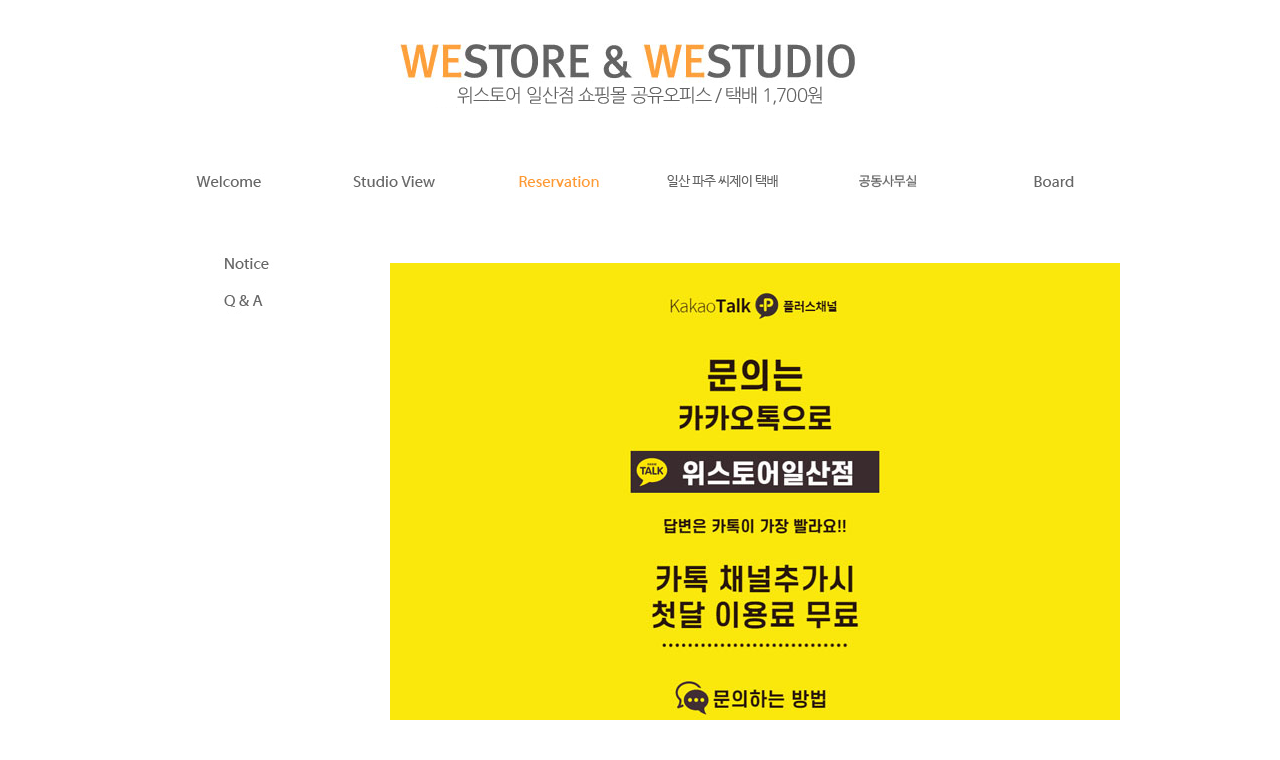

--- FILE ---
content_type: text/html
request_url: http://weilsan.com/base/community/inquiry.php?com_board_basic=read_form&com_board_idx=384&topmenu=6&&com_board_search_code=&com_board_search_value1=&com_board_search_value2=&com_board_page=5&&com_board_id=7&&com_board_id=7
body_size: 4288
content:
<html>
<head>
<title></title>
    <meta http-equiv='Content-Type' content='text/html; charset=euc-kr'>
    <link rel='stylesheet' href='/base/inc/style.css' type='text/css'>
    <script language='javascript' src='/base/inc/index_script.js'></script>

<!-- Global site tag (gtag.js) - Google Analytics -->
<script async src="https://www.googletagmanager.com/gtag/js?id=UA-223937933-1">
</script>
<script>
  window.dataLayer = window.dataLayer || [];
  function gtag(){dataLayer.push(arguments);}
  gtag('js', new Date());


  gtag('config', 'UA-223937933-1');
</script></head>
<body leftmargin='0' topmargin='0'>
<table width="990" border="0" align="center" cellpadding="0" cellspacing="0">
  <tr>
    <td height="20"></td>
  </tr>
  <tr>
    <td><div align="center"><a href="http://weilsan.cafe24.com"><img src="http://weilsan.cafe24.com/base/img/img/logo.jpg" width="621" height="104" border="0" /></a></div></td>
  </tr>
  <tr>
     <td height="40"></td>
  </tr>
  <tr>
    <td height="10"><table width="990" border="0" cellspacing="0" cellpadding="0">
      <tr>
        <td><span style="visibility: ;"><a href="/base/intro/prologue.php?topmenu=1"><img src="http://weilsan.cafe24.com/base/img/img/menu01.jpg" onMouseOver="this.src='http://weilsan.cafe24.com/base/img/img/menu01_o.jpg'" onMouseOut="this.src='http://weilsan.cafe24.com/base/img/img/menu01.jpg'"
 hspace="0" border="0"></a></span></td>
        <td><span style="visibility: ;"><a href="/base/preview/room.php?topmenu=2"><img src="http://weilsan.cafe24.com/base/img/img/menu02.jpg" onMouseOver="this.src='http://weilsan.cafe24.com/base/img/img/menu02_o.jpg'" onMouseOut="this.src='http://weilsan.cafe24.com/base/img/img/menu02.jpg'"
 hspace="0" border="0"></a></span></td>
        <td><span style="visibility: ;"><a href="/base/app/app_info.php?topmenu=5"><img src="http://weilsan.cafe24.com/base/img/img/menu03.jpg" onMouseOver="this.src='http://weilsan.cafe24.com/base/img/img/menu03_o.jpg'" onMouseOut="this.src='http://weilsan.cafe24.com/base/img/img/menu03.jpg'"
 hspace="0" border="0"></a></span></td>
        <td><span style="visibility: ;"><a href="/base/travel/travel.php?topmenu=3"><img src="http://weilsan.cafe24.com/base/img/img/menu04.jpg" onMouseOver="this.src='http://weilsan.cafe24.com/base/img/img/menu04_o.jpg'" onMouseOut="this.src='http://weilsan.cafe24.com/base/img/img/menu04.jpg'"
 hspace="0" border="0"></a></span></td>
        <td><span style="visibility: ;"><a href="/base/westore/leisure.php"><img src="http://weilsan.cafe24.com/base/img/img/menu05.jpg" onMouseOver="this.src='http://weilsan.cafe24.com/base/img/img/menu05_o.jpg'" onMouseOut="this.src='http://weilsan.cafe24.com/base/img/img/menu05.jpg'"
 hspace="0" border="0"></a></span></td>
        <td><span style="visibility: ;"><a href="/base/community/post.php?topmenu=6"><img src="http://weilsan.cafe24.com/base/img/img/menu06.jpg" onMouseOver="this.src='http://weilsan.cafe24.com/base/img/img/menu06_o.jpg'" onMouseOut="this.src='http://weilsan.cafe24.com/base/img/img/menu06.jpg'"
 hspace="0" border="0"></a></span></td>
      </tr>
    </table></td>
  </tr>
  <tr>
    <td height="29"></td>
  </tr>
</table>
<table border='0' cellpadding='0' cellspacing='0' width='960' align="center">
<tr valign='top'>
<!--좌측--->
<td style='padding-left:10' width='216'><!--커뮤니티-->
<table border='0' cellpadding='0' cellspacing='0' width='170' style='border-collapse:collapse' >
<tr><Td ><br>
<a href='/base/community/post.php?topmenu=6'><img src="http://weilsan.cafe24.com/base/img/img/sub08.jpg" onmouseover="this.src='http://weilsan.cafe24.com/base/img/img/sub08_o.jpg'" onmouseout="this.src='http://weilsan.cafe24.com/base/img/img/sub08.jpg'"
 hspace="0" border="0" class='left_main'></a>
 </td></tr>
<tr><Td>
<a href='/base/community/inquiry.php?topmenu=6'><img src="http://weilsan.cafe24.com/base/img/img/sub09.jpg" onmouseover="this.src='http://weilsan.cafe24.com/base/img/img/sub09_o.jpg'" onmouseout="this.src='http://weilsan.cafe24.com/base/img/img/sub09.jpg'"
 hspace="0" border="0" class='left_main'></a><br>
</td></tr></table>
</td>
<!--본문영역 시작--->
<td style='padding-left:20'><br><br>
<img src='http://weilsan.cafe24.com/base/img/img/ban_qa.jpg'>
스튜디오와 위스토어 공동사무실에 관해 궁금한 점이 있으신 분은 글을 남겨주세요.
<div style='padding-top:10'></div>
<!-- 게시판 시작 --------------------------------------------------------->
<link rel="StyleSheet" href="/base/inc/board/board_7.css" type="text/css">
<script language="javascript" src="/cjs/board.js?com_board_id=7&template=base"></script>
<script language="javascript" src="/js/board_util.js" type="text/javascript"></script>

<table border="0" cellspacing="0" cellpadding="0" width="100%" bgcolor="#FFFFFF" background="">
	<tr>
		<td>
			<table border="0" cellspacing="0" cellpadding="0" width='100%'>
				<tr><td bgcolor='#E5E5E5' height=3></td></tr>
			</table>
			<table border='1' cellpadding='0' cellspacing='0' width='100%' style='border-collapse:collapse' bordercolor='#e5e5e5' class="board">
			<!-- 내용 -->
				<style type="text/css">p{margin:0}</style><meta http-equiv='Content-Type' content='text/html; charset=ks_c_5601-1987'>
<style type="text/css">
/*
   .board_bgcolor 테이블 제목 컬럼 스타일 지정
   .board_desc    테이블 제목 옆 내용 컬럼 스타일 지정
   $com_board.table_size :: 관리자가 지정한 전체 테이블 사이즈
   .board_description 콘텐츠 내용 스타일을 지정
*/
p{
    margin:0;
    padding:0;
}
.board_bgcolor
{
  /*width:107px;*/
  width:20%;
  text-align:center;
}
.board_desc
{
	padding:3 0 3 10;
	line-height:150%;
	/*width:-7px;*/
    width:80%;
	text-align:left;
	padding-left:5px;
}
.board_description
{
	    overflow:hidden;
        word-break:break-all;
}
#post_area{
	width:100%;
	padding:5px;
    word-spacing:0pt;
    word-break:break-all;
}
</style>
						<tr height="30">
				<td class="board_bgcolor">
									<font style="color:#000000;font-size:12px;">제목</font>
								</td>
				<td class="board_desc">
					                                                    RE: 사무실임대문의
                                            				</td>
			</tr>
									<tr height="30">
				<td class="board_bgcolor">
									<font style="color:#000000;font-size:12px;">작성자</font>
								</td>
				<td class="board_desc">
					                                                    위스토어 일산점
                                            				</td>
			</tr>
									<tr height="30">
				<td class="board_bgcolor">
									<font style="color:#000000;font-size:12px;">작성일자</font>
								</td>
				<td class="board_desc">
					                                                    2016-10-21
                                            				</td>
			</tr>
									<tr height="30">
				<td class="board_bgcolor">
									<font style="color:#000000;font-size:12px;">조회수</font>
								</td>
				<td class="board_desc">
					                                                    367
                                            				</td>
			</tr>
					<!-- 글 내용 -->
		<tr height="30">
			<td colspan="2" class="board_description" width="100%" height="100px">
				<div id="post_area">
					<br />연락처가 없이 이곳에 답변드립니다<br>
4~5인실 사무실 11월 1일에 입점 가능한사무실이 2호점에 있습니다<br>
15평정도 되는사무실이라 사무실내에 적재하시면 됩니다<br>
1호점은 복도에서 포장 가능하나 2호점은 복도에서 물건포장 불가합니다<br>
고맙습니다<br /><br /><br />------- 원본 내용 ---------<br /><br /><br />4-5인실정도 사무실이 있나요?<br />복도에서 물건을 포장해야하는지?<br />사무실에 물건을 적재할수있는지 알고싶습니다.<br />내일오전에 연락부탁드립니다.<br>
				</div>
				<script type="text/javascript">
				<!--
				/**
				 * 이미지 테이블크기와 맞쳐 재조정
				 */
				function resizeImage()
				{
					var img_max_width = 615;
                    var use_origin_img = 'Y';
                    if(use_origin_img == 'N') {
                        return;
                    }
					var imgObj = document.getElementById("post_area").getElementsByTagName("img");
					var osrc;
					for (i = 0; i<imgObj.length; i++)
					{
						/*pNode = imgObj[i].parentNode;
						var imgContainer = document.createElement("<div>");
						pNode.insertBefore(imgContainer, imgObj[i]);
						imgContainer.appendChild(imgObj[i]);
						osrc = imgObj[i].src;*/

						if(imgObj[i].width > img_max_width)
						{
							imgObj[i].style['width'] = img_max_width;
							imgObj[i].style['height'] = 'auto';
						}

                        if( imgObj[i].parentNode.tagName != "A" )
                        {
                            imgObj[i].style.cursor  = "pointer";
                            imgObj[i].onclick = function(){	showPicture(this);	}
                        }

						/*imgContainer.style.marginBottom = "0px";

													imgObj[i].style.cursor  = "pointer";
												// declare onclick event
						if( imgObj[i].parentNode.tagName == "div" )
						{
							if( imgObj[i].parentNode.parentNode.tagName == "A" )
							{
								imgObj[i].onclick = function()
								{
									if( this.parentNode.parentNode.target != "_blank" ){
										location.href = this.parentNode.parentNode.href;
									}
								};
							}
							else{
																imgObj[i].onclick = function(){	showPicture(this);	}
															}
						}
						else if( imgObj[i].parentNode.tagName != "A" )
						{
														imgObj[i].onclick = function(){	showPicture(this);	}
													}*/
					}

					document.getElementById("post_area").style.visibility = "visible";
				}

				/**
				 * 팝업 이미지
				 */
				 function showPicture(obj) {

				  var imgObj = new Image();
				  imgObj.src = obj.src;
				  var wopt = "scrollbars=yes,status=no,resizable=no";
				  wopt += ",width=" + imgObj.width;
				  wopt += ",height=" + imgObj.height;
				  var wbody = "<script language='javascript'>";
				  wbody += "function finalResize(){";
				  wbody += "  var oBody=document.body;";
				  wbody += "  var oImg=document.images[0];";
				  wbody += "  var xdiff=oImg.width-oBody.clientWidth;";
				  wbody += "  var ydiff=oImg.height-oBody.clientHeight-20;";
				  wbody += "  window.resizeBy(xdiff,ydiff);";
				  wbody += "}";
				  wbody += "</"+"script>";
				  wbody += "<body  oncontextmenu='return false' ondragstart='return false' onselectstart='return false' onLoad='finalResize()' style='margin:0;background:#000000' >";
				  wbody += "<a href='javascript:window.close()' oncontextmenu='return false'><img src='" + obj.src + "' border=0  alt=''></a>";
				  wbody += "</body>";
				  winResult = window.open("about:blank","",wopt);
				  winResult.document.open("text/html", "replace");
				  winResult.document.write(wbody);
				  winResult.document.close();
				  return;
				}

				/**
				 * 함수 실행
				 */
				window.onload = function()
				{
					resizeImage();
				}
			//-->
			</script>
			</td>
		</tr>
	



			<!-- //내용 -->
			</table>
			<table border='0' cellpadding='0' cellspacing='0' width='100%'>
				<tr><td height='1' bgcolor='#E5E5E5'></td></tr>
			</table>
			<table border='0' cellpadding='0' cellspacing='0' width='100%'>
				<tr><td height='10'></td></tr>
			</table>

			<!-- 게시물 평가 -->
			
			<!--// 게시물 평가 -->

			<!-- 댓글 쓰기 -->
			
			<!-- //댓글 쓰기 -->

			<!-- 댓글 목록 -->
			
			<!-- //댓글 목록 -->

			<table border='0' cellpadding='0' cellspacing='0' width='100%'>
				<tr><td><br></td></tr>
			</table>
			<table border='0' cellpadding='0' cellspacing='0' width='100%'>
				<tr><td height='1' bgcolor='#E5E5E5'></td></tr>
			</table>

			<table border='0' cellpadding='0' cellspacing='0' align='center' width='100%'>
				<tr>
					<td class='bbsnewf5' height='34' align='center' width='50%'>
					<!-- 목록 - 버튼 -->
						<!-- 이전 다음  -->
<table border='0' cellpadding='0' cellspacing='0' align='center' width='100%'>
<tr>
	<td class='bbsnewf5' height='34' align='left' width='50%' style="border:0px">
					<a href="/base/community/inquiry.php?com_board_basic=read_form&topmenu=6&&com_board_search_code=&com_board_search_value1=&com_board_search_value2=&com_board_page=5&&com_board_id=7&&com_board_idx=379"><img src="/base/img/component/board/board_7/prev.gif" border="0" align='absmiddle' alt=''></a>
				    <a href="/base/community/inquiry.php?topmenu=6&&com_board_search_code=&com_board_search_value1=&com_board_search_value2=&com_board_page=5&&com_board_id=7&"><img src="/base/img/component/board/board_7/list.gif" border='0' align='absmiddle' alt=''></a>
					<a href="/base/community/inquiry.php?com_board_basic=read_form&topmenu=6&&com_board_search_code=&com_board_search_value1=&com_board_search_value2=&com_board_page=5&&com_board_id=7&&com_board_idx=383"><img src="/base/img/component/board/board_7/next.gif" border="0" align='absmiddle' alt=''></a>
					</td>
</tr>
</table>
<!-- 이전 다움  -->
					<!-- //목록 - 버튼 -->
					</td>
					<td align='right' width='50%'>
						<!--  -->
						 <!-- 추천하기 -->
						  <!-- 수정하기 -->
						 <!-- 삭제하기 -->
						<a href='javascript:alert("게시판 답글쓰기 권한이 없습니다.")' style='display:none'><img alt='' src='/base/img/component/board/board_7/reply.gif' border='0' /></a> <!-- 답글쓰기 -->
						<a href='/base/community/inquiry.php?com_board_basic=write_form&topmenu=6&&com_board_search_code=&com_board_search_value1=&com_board_search_value2=&com_board_page=5&&com_board_id=7&' style=''><img alt='' src='/base/img/component/board/board_7/write.gif' border='0' /></a> <!-- 글쓰기 -->
					</td>
				</tr>
			</table>
		</td>
	</tr>
</table>

<!-- 목록 - 리스트 -->

	
    

<!-- //목록 - 리스트  -->
<!-- 게시판 끝---------------------------------------------------------------------------------------->

<!--본문영역 끝--->
</td>
</tr>
</table>
<table width="990" border="0" align="center" cellpadding="0" cellspacing="0">
<tr>
    <td height="30" colspan="2"></td>
  </tr>
  <tr>
    <td width="819"><img src="http://weilsan.cafe24.com/base/img/img/bottom.gif" /></td>
    <td width="137"><img src="http://weilsan.cafe24.com/base/img/img/bottom1.gif" width="137" height="40" border="0" usemap="#bo" /></td>
  </tr>
  
</table>
<map name="bo" id="bo">
  <area shape="rect" coords="5,6,35,34" href="https://www.instagram.com/westoreilsan/" target="_blank" onfocus='this.blur()'>
<map name="bo" id="bo">
  <area shape="rect" coords="50,5,83,34" href="http://pf.kakao.com/_ixbDqC" target="_blank" onfocus='this.blur()'>
<map name="bo" id="bo">
  <area shape="rect" coords="98,2,134,37" href="http://cafe.naver.com/ilsanshoppingmall/" target="_blank" onfocus='this.blur()'>
</map>
</BODY>
</HTML>
<script language="javascript" type="text/javascript" src="/cjs/javascript.lib.js?date=1721110582"></script>

<script language="javascript" src="/cjs/board.js"></script>

            <script type="text/javascript">
            var JsHost = (("https:" == document.location.protocol) ? "https://" : "http://");
            var sTime = new Date().getTime();
            document.write(unescape("%3Cscript id='log_script' src='" + JsHost + "blg-jsk.cafe24.com/weblog.js?uid=weilsan&t=" + sTime + "' type='text/javascript'%3E%3C/script%3E"));
            </script>
        

--- FILE ---
content_type: text/css
request_url: http://weilsan.com/base/inc/style.css
body_size: 879
content:
img {border:0}
td {line-height:150%;color:333333;font-size:12;font-family:굴림,돋움}
input {font-size:12px;font-family:돋움;color:555555}
input#border {font-size:12px;font-family:돋움;color:666666;border:1 solid #C4C4C4}
textarea#border {font-size:12px;font-family:돋움;color:666666;border:1 solid #C4C4C4}
select {color:333333;font-size:12;font-family:굴림,돋움}
.sub_txt {color:000000;background:f7f7f7}

a:link{line-height:150%;color:333333;font-size:12;font-family:굴림,돋움;text-decoration:none}
a:visited{line-height:150%;color:333333;font-size:12;font-family:굴림,돋움;text-decoration:none}
a:hover{line-height:150%;color:333333;font-size:12;font-family:굴림,돋움;text-decoration:underline}

.pagenum {color:FF5500;font-weight:bold;}
.pagenum a:link{color:555555;font-weight:normal;text-decoration:none}
.pagenum a:visited{color:555555;font-weight:normal;text-decoration:none}
.pagenum a:hover{color:555555;font-weight:normal;text-decoration:underline}


.img1 {border:5 solid #E7E3E7}
.img2 {border:1 solid #CECFCE;width:159;height:130;margin:6 0 6 0;text-align:center;text-valign:middle}
.moni {color:FF6F72}
.news {color:333333;font-family:돋움,굴림;font-size:12;letter-spacing:-1;text-decoration:none}
.news a:link{color:333333;font-family:돋움,굴림;font-size:12;letter-spacing:-1;text-decoration:none}
.news a:visited{color:333333;font-family:돋움,굴림;font-size:12;letter-spacing:-1;text-decoration:none}
.news a:hover{color:FF6F72;font-family:돋움,굴림;font-size:12;letter-spacing:-1;text-decoration:underline}

.btr {background:efefef;text-align:right}
.btl {background:efefef;text-align:left}
.btc {background:efefef;text-align:center}
.bcl {text-align:left}
.bbsc {padding:20;border-top:1 solid #999999}


.topmenu {color:BDBDBD;font-family:돋움;font-size:10px}
.topmenu a:link{color:555555;text-decoration:none;font-family:돋움;font-size:11px}
.topmenu a:visited{color:555555;text-decoration:none;font-family:돋움;font-size:11px}
.topmenu a:hover{color:555555;text-decoration:underline;font-family:돋움;font-size:11px}


.history {text-align:right;color:888888;font-family:돋움;font-size:11px}

.left_main {margin:0 0 0 32}
.left_sub {margin:9 0 0 44}

.img_scroll {border:1px solid #D1D1D1;margin-bottom:5px}

/*static html*/
.view_img {border:1 solid #97BE88;padding:5;background:ffffff}
.view_tle {font-size:14;font-family:돋움;letter-spacing:-1;font-weight:bold;color:49A100;padding:5 0 0 40}
.view_content {width:444;color:777777;font-family:돋움;font-size:12px}

.view_tle2 {font-size:14;font-family:돋움;letter-spacing:-1;font-weight:bold;color:49A100;padding:5 0 0 0}
.view_content2 {width:444;color:777777;font-family:돋움;font-size:12px;padding:5 0 0 2}


.preview_tle_01 {font-size:14px;font-family:돋움;letter-spacing:-1;padding:5px 0 0 52;font-weight:bold;color:#49a100}
.preview_content_01 {padding:15 30 0 114;color:4A8D15;font-size:12px;font-family:돋움}

.viewer_tle_01 {font-family:돋움;font-weight:bold;font-size:14px;color:49A100;letter-spacing:-1;padding:12 0 0 24;height:51}
.viewer_img_01 {margin-left:32;border:1 solid #B1BF82;width:640;height:330}












.footer {color:FFFFFF;font-family:돋움;font-size:10px}
.footer a:link {color:FFFFFF;text-decoration:none;font-family:돋움;font-size:12px}
.footer a:visited{color:FFFFFF;text-decoration:none;font-family:돋움;font-size:12px}
.footer a:hover{color:FFFFFF;text-decoration:none;font-family:돋움;font-size:12px}

--- FILE ---
content_type: application/x-javascript
request_url: http://blg-jsk.cafe24.com/weblog.js?uid=weilsan&t=1768913132675
body_size: 616
content:
var src_path;
var s_uid;
var s_uname;
var add_data="";
var ref;
var doc_uid;
var goServer;

src_path = document.getElementById('log_script').src;

var idx_server_end = src_path.indexOf("/weblog.js");
goServer = src_path.substring(0,idx_server_end);

var uid_start = src_path.indexOf("uid=",src_path);
s_uid=src_path.substring(uid_start+4,src_path.length);


var s_url = document.URL;

if (document.referrer) {
	ref=document.referrer;
} else {
	try {
		if (opener&&typeof(opener) == "object") {
			if (typeof(opener.document) != "unknown") {
				ref = opener.document.URL;
			}
		}
		if (! ref) {
			if (typeof(parent) == "object" ) {
				if (typeof(parent.document) != "unknown") {
					ref = parent.document.referrer;
				}
			}
			if (! ref) {
				if (parent.opener&&typeof(parent.opener) == "object" ) {
					if (typeof(parent.opener.document) != "unknown") {
						ref = parent.opener.document.referrer;
					}
				}
			}
		}
	}
	catch(e) {
	}
	finally {
		ref = '';
	}
}

if (! ref && opener) {
	try {
		if (typeof(opener) == "object" ) {
			if (typeof(opener.parent) == "object" ) {
				if (typeof(opener.parent.document) != "unknown") {
					ref = opener.parent.document.referrer;
				}
			}
		}
	}
	catch(e) {
	}
	finally {
		ref = '';
	}
}


doc_uid=escape(s_uid+'&udim='+window.screen.width+'*'+window.screen.height+'&uref='+ref+'&url='+s_url);
var src_real = document.getElementById('log_script');
var src2 = document.createElement("script");

src_real.parentNode.insertBefore(src2,src_real);
//src2.src = goServer+'/weblog.html?uid='+doc_uid;
document.write(unescape("%3Cscript src='"+goServer+"/weblog.html?uid="+doc_uid+"'%3E%3C/script%3E"));
